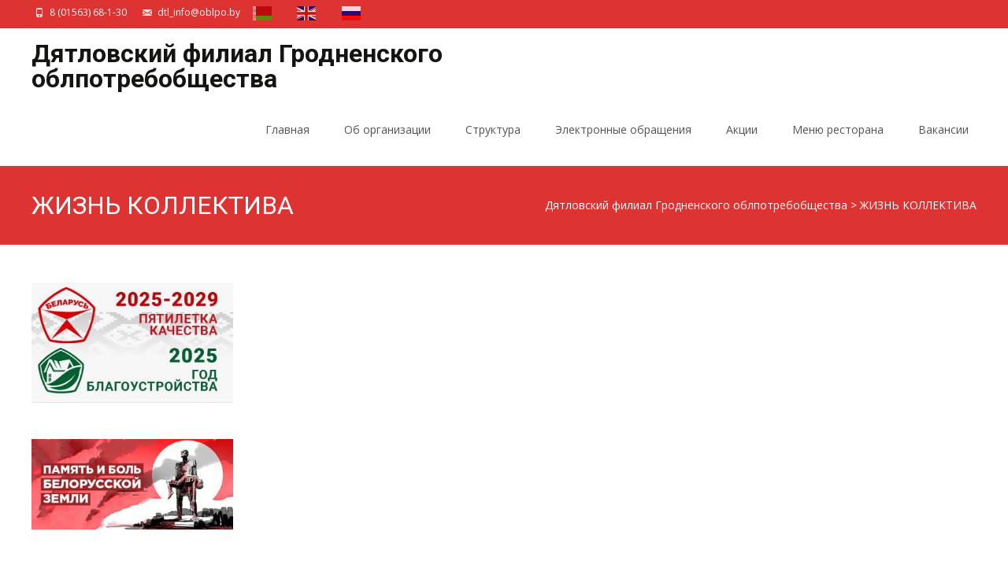

--- FILE ---
content_type: text/html; charset=UTF-8
request_url: http://dyatlovo.oblpo.by/%D0%BE%D0%B1%D1%89%D0%B5%D1%81%D1%82%D0%B2%D0%B5%D0%BD%D0%BD%D0%B0%D1%8F-%D0%B6%D0%B8%D0%B7%D0%BD%D1%8C/
body_size: 16794
content:

<!DOCTYPE html>
<html lang="ru-RU">
<head>
	<meta charset="UTF-8">
	<meta name="viewport" content="width=device-width">

	    
    
	<link rel="profile" href="http://gmpg.org/xfn/11">
	<link rel="pingback" href="http://dyatlovo.oblpo.by/xmlrpc.php">
	<style id="kirki-css-vars">:root{}</style><title>ЖИЗНЬ КОЛЛЕКТИВА &#8211; Дятловский филиал Гродненского облпотребобщества</title>
          <script>
            (function(d){
              var js, id = 'powr-js', ref = d.getElementsByTagName('script')[0];
              if (d.getElementById(id)) {return;}
              js = d.createElement('script'); js.id = id; js.async = true;
              js.src = '//www.powr.io/powr.js';
              js.setAttribute('powr-token','1GNeaeMCky1500443156');
              js.setAttribute('external-type','wordpress');
              ref.parentNode.insertBefore(js, ref);
            }(document));
          </script>
          <meta name='robots' content='max-image-preview:large' />
<link rel='dns-prefetch' href='//netdna.bootstrapcdn.com' />
<link rel='dns-prefetch' href='//fonts.googleapis.com' />
<link rel='dns-prefetch' href='//s.w.org' />
<link rel="alternate" type="application/rss+xml" title="Дятловский филиал Гродненского облпотребобщества &raquo; Лента" href="http://dyatlovo.oblpo.by/feed/" />
<link rel="alternate" type="application/rss+xml" title="Дятловский филиал Гродненского облпотребобщества &raquo; Лента комментариев" href="http://dyatlovo.oblpo.by/comments/feed/" />
		<script type="text/javascript">
			window._wpemojiSettings = {"baseUrl":"https:\/\/s.w.org\/images\/core\/emoji\/13.1.0\/72x72\/","ext":".png","svgUrl":"https:\/\/s.w.org\/images\/core\/emoji\/13.1.0\/svg\/","svgExt":".svg","source":{"concatemoji":"http:\/\/dyatlovo.oblpo.by\/wp-includes\/js\/wp-emoji-release.min.js?ver=999e9c1f0e685b7976119fb4803d6189"}};
			!function(e,a,t){var n,r,o,i=a.createElement("canvas"),p=i.getContext&&i.getContext("2d");function s(e,t){var a=String.fromCharCode;p.clearRect(0,0,i.width,i.height),p.fillText(a.apply(this,e),0,0);e=i.toDataURL();return p.clearRect(0,0,i.width,i.height),p.fillText(a.apply(this,t),0,0),e===i.toDataURL()}function c(e){var t=a.createElement("script");t.src=e,t.defer=t.type="text/javascript",a.getElementsByTagName("head")[0].appendChild(t)}for(o=Array("flag","emoji"),t.supports={everything:!0,everythingExceptFlag:!0},r=0;r<o.length;r++)t.supports[o[r]]=function(e){if(!p||!p.fillText)return!1;switch(p.textBaseline="top",p.font="600 32px Arial",e){case"flag":return s([127987,65039,8205,9895,65039],[127987,65039,8203,9895,65039])?!1:!s([55356,56826,55356,56819],[55356,56826,8203,55356,56819])&&!s([55356,57332,56128,56423,56128,56418,56128,56421,56128,56430,56128,56423,56128,56447],[55356,57332,8203,56128,56423,8203,56128,56418,8203,56128,56421,8203,56128,56430,8203,56128,56423,8203,56128,56447]);case"emoji":return!s([10084,65039,8205,55357,56613],[10084,65039,8203,55357,56613])}return!1}(o[r]),t.supports.everything=t.supports.everything&&t.supports[o[r]],"flag"!==o[r]&&(t.supports.everythingExceptFlag=t.supports.everythingExceptFlag&&t.supports[o[r]]);t.supports.everythingExceptFlag=t.supports.everythingExceptFlag&&!t.supports.flag,t.DOMReady=!1,t.readyCallback=function(){t.DOMReady=!0},t.supports.everything||(n=function(){t.readyCallback()},a.addEventListener?(a.addEventListener("DOMContentLoaded",n,!1),e.addEventListener("load",n,!1)):(e.attachEvent("onload",n),a.attachEvent("onreadystatechange",function(){"complete"===a.readyState&&t.readyCallback()})),(n=t.source||{}).concatemoji?c(n.concatemoji):n.wpemoji&&n.twemoji&&(c(n.twemoji),c(n.wpemoji)))}(window,document,window._wpemojiSettings);
		</script>
		<style type="text/css">
img.wp-smiley,
img.emoji {
	display: inline !important;
	border: none !important;
	box-shadow: none !important;
	height: 1em !important;
	width: 1em !important;
	margin: 0 .07em !important;
	vertical-align: -0.1em !important;
	background: none !important;
	padding: 0 !important;
}
</style>
	<link rel='stylesheet' id='wp-block-library-css'  href='http://dyatlovo.oblpo.by/wp-includes/css/dist/block-library/style.min.css?ver=999e9c1f0e685b7976119fb4803d6189' type='text/css' media='all' />
<link rel='stylesheet' id='fancybox-for-wp-css'  href='http://dyatlovo.oblpo.by/wp-content/plugins/fancybox-for-wordpress/assets/css/fancybox.css?ver=1.3.4' type='text/css' media='all' />
<link rel='stylesheet' id='font-awesome-css'  href='//netdna.bootstrapcdn.com/font-awesome/4.1.0/css/font-awesome.min.css?ver=4.1.0' type='text/css' media='all' />
<link rel='stylesheet' id='owl-carousel-css'  href='http://dyatlovo.oblpo.by/wp-content/plugins/templatesnext-toolkit/css/owl.carousel.css?ver=2.2.1' type='text/css' media='all' />
<link rel='stylesheet' id='owl-carousel-transitions-css'  href='http://dyatlovo.oblpo.by/wp-content/plugins/templatesnext-toolkit/css/owl.transitions.css?ver=1.3.2' type='text/css' media='all' />
<link rel='stylesheet' id='colorbox-css'  href='http://dyatlovo.oblpo.by/wp-content/plugins/templatesnext-toolkit/css/colorbox.css?ver=1.5.14' type='text/css' media='all' />
<link rel='stylesheet' id='animate-css'  href='http://dyatlovo.oblpo.by/wp-content/plugins/templatesnext-toolkit/css/animate.css?ver=3.5.1' type='text/css' media='all' />
<link rel='stylesheet' id='tx-style-css'  href='http://dyatlovo.oblpo.by/wp-content/plugins/templatesnext-toolkit/css/tx-style.css?ver=1.01' type='text/css' media='all' />
<link rel='stylesheet' id='icraft-fonts-css'  href='//fonts.googleapis.com/css?family=Open+Sans%3A300%2C400%2C700%2C300italic%2C400italic%2C700italic%7CRoboto%3A300%2C400%2C700&#038;subset=latin%2Clatin-ext' type='text/css' media='all' />
<link rel='stylesheet' id='genericons-css'  href='http://dyatlovo.oblpo.by/wp-content/themes/i-craft/fonts/genericons.css?ver=2.09' type='text/css' media='all' />
<link rel='stylesheet' id='side-menu-css'  href='http://dyatlovo.oblpo.by/wp-content/themes/i-craft/css/jquery.sidr.dark.css?ver=2014-01-12' type='text/css' media='all' />
<link rel='stylesheet' id='owl-carousel-theme-css'  href='http://dyatlovo.oblpo.by/wp-content/themes/i-craft/css/owl.theme.css?ver=2014-01-12' type='text/css' media='all' />
<link rel='stylesheet' id='icraft-style-css'  href='http://dyatlovo.oblpo.by/wp-content/themes/i-craft/style.css?ver=2016-07-18' type='text/css' media='all' />
<!--[if lt IE 9]>
<link rel='stylesheet' id='icraft-ie-css'  href='http://dyatlovo.oblpo.by/wp-content/themes/i-craft/css/ie.css?ver=2018-05-22' type='text/css' media='all' />
<![endif]-->
<link rel='stylesheet' id='itrans-extra-stylesheet-css'  href='http://dyatlovo.oblpo.by/wp-content/themes/i-craft/css/extra-style.css?ver=2014-03-11' type='text/css' media='all' />
<link rel='stylesheet' id='responsive-menu-css'  href='http://dyatlovo.oblpo.by/wp-content/themes/i-craft/inc/responsive-menu/css/wprmenu.css?ver=1.01' type='text/css' media='all' />
<link rel='stylesheet' id='jquery-lazyloadxt-spinner-css-css'  href='//dyatlovo.oblpo.by/wp-content/plugins/a3-lazy-load/assets/css/jquery.lazyloadxt.spinner.css?ver=999e9c1f0e685b7976119fb4803d6189' type='text/css' media='all' />
<link rel='stylesheet' id='kirki-styles-global-css'  href='http://dyatlovo.oblpo.by/wp-content/themes/i-craft/inc/kirki/assets/css/kirki-styles.css?ver=3.0.33' type='text/css' media='all' />
<style id='kirki-styles-global-inline-css' type='text/css'>
.nav-container li a{font-size:14px;font-weight:400;}.footer-bg, .site-footer .sidebar-container{background-color:#383838;}.site-footer .widget-area .widget .widget-title{color:#FFFFFF;}.site-footer .widget-area .widget, .site-footer .widget-area .widget li{color:#bbbbbb;}.site-footer .widget-area .widget a{color:#dddddd;}.site-footer{background-color:#272727;}.site-footer .site-info, .site-footer .site-info a{color:#777777;}
</style>
<script type='text/javascript' src='http://dyatlovo.oblpo.by/wp-includes/js/jquery/jquery.min.js?ver=3.6.0' id='jquery-core-js'></script>
<script type='text/javascript' src='http://dyatlovo.oblpo.by/wp-includes/js/jquery/jquery-migrate.min.js?ver=3.3.2' id='jquery-migrate-js'></script>
<script type='text/javascript' src='http://dyatlovo.oblpo.by/wp-content/plugins/dropdown-menu-widget/scripts/include.js?ver=999e9c1f0e685b7976119fb4803d6189' id='dropdown-ie-support-js'></script>
<script type='text/javascript' src='http://dyatlovo.oblpo.by/wp-content/plugins/fancybox-for-wordpress/assets/js/jquery.fancybox.js?ver=1.3.4' id='fancybox-for-wp-js'></script>
<link rel="https://api.w.org/" href="http://dyatlovo.oblpo.by/wp-json/" /><link rel="alternate" type="application/json" href="http://dyatlovo.oblpo.by/wp-json/wp/v2/pages/3108" /><link rel="EditURI" type="application/rsd+xml" title="RSD" href="http://dyatlovo.oblpo.by/xmlrpc.php?rsd" />
<link rel="wlwmanifest" type="application/wlwmanifest+xml" href="http://dyatlovo.oblpo.by/wp-includes/wlwmanifest.xml" /> 

<link rel="canonical" href="http://dyatlovo.oblpo.by/%d0%be%d0%b1%d1%89%d0%b5%d1%81%d1%82%d0%b2%d0%b5%d0%bd%d0%bd%d0%b0%d1%8f-%d0%b6%d0%b8%d0%b7%d0%bd%d1%8c/" />
<link rel='shortlink' href='http://dyatlovo.oblpo.by/?p=3108' />
<link rel="alternate" type="application/json+oembed" href="http://dyatlovo.oblpo.by/wp-json/oembed/1.0/embed?url=http%3A%2F%2Fdyatlovo.oblpo.by%2F%25d0%25be%25d0%25b1%25d1%2589%25d0%25b5%25d1%2581%25d1%2582%25d0%25b2%25d0%25b5%25d0%25bd%25d0%25bd%25d0%25b0%25d1%258f-%25d0%25b6%25d0%25b8%25d0%25b7%25d0%25bd%25d1%258c%2F" />
<link rel="alternate" type="text/xml+oembed" href="http://dyatlovo.oblpo.by/wp-json/oembed/1.0/embed?url=http%3A%2F%2Fdyatlovo.oblpo.by%2F%25d0%25be%25d0%25b1%25d1%2589%25d0%25b5%25d1%2581%25d1%2582%25d0%25b2%25d0%25b5%25d0%25bd%25d0%25bd%25d0%25b0%25d1%258f-%25d0%25b6%25d0%25b8%25d0%25b7%25d0%25bd%25d1%258c%2F&#038;format=xml" />

<!-- Fancybox for WordPress v3.3.3 -->
<style type="text/css">
	.fancybox-slide--image .fancybox-content{background-color: #FFFFFF}div.fancybox-caption{display:none !important;}
	
	img.fancybox-image{border-width:10px;border-color:#FFFFFF;border-style:solid;}
	div.fancybox-bg{background-color:rgba(102,102,102,0.3);opacity:1 !important;}div.fancybox-content{border-color:#FFFFFF}
	div#fancybox-title{background-color:#FFFFFF}
	div.fancybox-content{background-color:#FFFFFF}
	div#fancybox-title-inside{color:#333333}
	
	
	
	div.fancybox-caption p.caption-title{display:inline-block}
	div.fancybox-caption p.caption-title{font-size:14px}
	div.fancybox-caption p.caption-title{color:#333333}
	div.fancybox-caption {color:#333333}div.fancybox-caption p.caption-title {background:#fff; width:auto;padding:10px 30px;}div.fancybox-content p.caption-title{color:#333333;margin: 0;padding: 5px 0;}body.fancybox-active .fancybox-container .fancybox-stage .fancybox-content .fancybox-close-small{display:block;}
</style><script type="text/javascript">
	jQuery(function () {

		var mobileOnly = false;
		
		if (mobileOnly) {
			return;
		}

		jQuery.fn.getTitle = function () { // Copy the title of every IMG tag and add it to its parent A so that fancybox can show titles
			var arr = jQuery("a[data-fancybox]");
									jQuery.each(arr, function() {
										var title = jQuery(this).children("img").attr("title");
										 var caption = jQuery(this).next("figcaption").html();
                                        if(caption && title){jQuery(this).attr("title",title+" " + caption)}else if(title){ jQuery(this).attr("title",title);}else if(caption){jQuery(this).attr("title",caption);}
									});			}

		// Supported file extensions

				var thumbnails = jQuery("a:has(img)").not(".nolightbox").not('.envira-gallery-link').not('.ngg-simplelightbox').filter(function () {
			return /\.(jpe?g|png|gif|mp4|webp|bmp|pdf)(\?[^/]*)*$/i.test(jQuery(this).attr('href'))
		});
		

		// Add data-type iframe for links that are not images or videos.
		var iframeLinks = jQuery('.fancyboxforwp').filter(function () {
			return !/\.(jpe?g|png|gif|mp4|webp|bmp|pdf)(\?[^/]*)*$/i.test(jQuery(this).attr('href'))
		}).filter(function () {
			return !/vimeo|youtube/i.test(jQuery(this).attr('href'))
		});
		iframeLinks.attr({"data-type": "iframe"}).getTitle();

				// Gallery All
		thumbnails.addClass("fancyboxforwp").attr("data-fancybox", "gallery").getTitle();
		iframeLinks.attr({"data-fancybox": "gallery"}).getTitle();

		// Gallery type NONE
		
		// Call fancybox and apply it on any link with a rel atribute that starts with "fancybox", with the options set on the admin panel
		jQuery("a.fancyboxforwp").fancyboxforwp({
			loop: false,
			smallBtn: true,
			zoomOpacity: "auto",
			animationEffect: "fade",
			animationDuration: 500,
			transitionEffect: "fade",
			transitionDuration: "300",
			overlayShow: true,
			overlayOpacity: "0.3",
			titleShow: true,
			titlePosition: "inside",
			keyboard: true,
			showCloseButton: true,
			arrows: true,
			clickContent:false,
			clickSlide: "close",
			mobile: {
				clickContent: function (current, event) {
					return current.type === "image" ? "toggleControls" : false;
				},
				clickSlide: function (current, event) {
					return current.type === "image" ? "close" : "close";
				},
			},
			wheel: false,
			toolbar: true,
			preventCaptionOverlap: true,
			onInit: function() { },			onDeactivate
	: function() { },		beforeClose: function() { },			afterShow: function(instance) { jQuery( ".fancybox-image" ).on("click", function( ){ ( instance.isScaledDown() ) ? instance.scaleToActual() : instance.scaleToFit() }) },				afterClose: function() { },					caption : function( instance, item ) {var title ="";if("undefined" != typeof jQuery(this).context ){var title = jQuery(this).context.title;} else { var title = ("undefined" != typeof jQuery(this).attr("title")) ? jQuery(this).attr("title") : false;}var caption = jQuery(this).data('caption') || '';if ( item.type === 'image' && title.length ) {caption = (caption.length ? caption + '<br />' : '') + '<p class="caption-title">'+title+'</p>' ;}return caption;},
		afterLoad : function( instance, current ) {current.$content.append('<div class=\"fancybox-custom-caption inside-caption\" style=\" position: absolute;left:0;right:0;color:#000;margin:0 auto;bottom:0;text-align:center;background-color:#FFFFFF \">' + current.opts.caption + '</div>');},
			})
		;

			})
</script>
<!-- END Fancybox for WordPress -->

<!-- Simple Colorbox Plugin v1.6.1 by Ryan Hellyer ... https://geek.hellyer.kiwi/products/simple-colorbox/ -->
<style type="text/css">
.utilitybar {background-color: #dd3333;}body {font-family: "Open Sans", Helvetica, sans-serif; font-size: 14pxpx; line-height: 1.8; color: #575757;}h1,h2,h3,h4,h5,h6,.comment-reply-title,.widget .widget-title, .entry-header h1.entry-title {font-family: Roboto, Georgia, serif; }.themecolor {color: #dd3333;}.themebgcolor {background-color: #dd3333;}.themebordercolor {border-color: #dd3333;}.tx-slider .owl-pagination .owl-page > span { background: transparent; border-color: #dd3333;  }.tx-slider .owl-pagination .owl-page.active > span { background-color: #dd3333; }.tx-slider .owl-controls .owl-buttons .owl-next, .tx-slider .owl-controls .owl-buttons .owl-prev { background-color: #dd3333; }.nxs-gradient .nx-slider .da-img:after { background: rgba(231,14,119,.72); background: linear-gradient(135deg, rgba(231,14,119,.72) 0%, rgba(250,162,20,.72) 100%);}a,a:visited,.blog-columns .comments-link a:hover {color: #dd3333;}input:focus,textarea:focus, .woocommerce #content div.product form.cart .button {border: 1px solid #dd3333;}button,input[type="submit"],input[type="button"],input[type="reset"],.nav-container .current_page_item > a > span,.nav-container .current_page_ancestor > a > span,.nav-container .current-menu-item > a span,.nav-container .current-menu-ancestor > a > span,.nav-container li a:hover span {background-color: #dd3333;}.nav-container li:hover > a,.nav-container li a:hover {color: #dd3333;}.nav-container .sub-menu,.nav-container .children,.header-icons.woocart .cartdrop.widget_shopping_cart.nx-animate {border-top: 2px solid #dd3333;}.ibanner,.da-dots span.da-dots-current,.tx-cta a.cta-button,.header-iconwrap .header-icons.woocart > a .cart-counts {background-color: #dd3333;}#ft-post .entry-thumbnail:hover > .comments-link,.tx-folio-img .folio-links .folio-linkico,.tx-folio-img .folio-links .folio-zoomico {background-color: #dd3333;}.entry-header h1.entry-title a:hover,.entry-header > .entry-meta a:hover,.header-icons.woocart .cartdrop.widget_shopping_cart li a:hover {color: #dd3333;}.featured-area div.entry-summary > p > a.moretag:hover {background-color: #dd3333;}.site-content div.entry-thumbnail .stickyonimg,.site-content div.entry-thumbnail .dateonimg,.site-content div.entry-nothumb .stickyonimg,.site-content div.entry-nothumb .dateonimg {background-color: #dd3333;}.entry-meta a,.entry-content a,.comment-content a,.entry-content a:visited {color: #dd3333;}.format-status .entry-content .page-links a,.format-gallery .entry-content .page-links a,.format-chat .entry-content .page-links a,.format-quote .entry-content .page-links a,.page-links a {background: #dd3333;border: 1px solid #dd3333;color: #ffffff;}.format-gallery .entry-content .page-links a:hover,.format-audio .entry-content .page-links a:hover,.format-status .entry-content .page-links a:hover,.format-video .entry-content .page-links a:hover,.format-chat .entry-content .page-links a:hover,.format-quote .entry-content .page-links a:hover,.page-links a:hover {color: #dd3333;}.iheader.front, .nx-preloader .nx-ispload, .site-footer .widget-area .widget .wpcf7 .wpcf7-submit {background-color: #dd3333;}.navigation a,.tx-post-row .tx-folio-title a:hover,.tx-blog .tx-blog-item h3.tx-post-title a:hover {color: #dd3333;}.paging-navigation div.navigation > ul > li a:hover,.paging-navigation div.navigation > ul > li.active > a {color: #dd3333;	border-color: #dd3333;}.comment-author .fn,.comment-author .url,.comment-reply-link,.comment-reply-login,.comment-body .reply a,.widget a:hover {color: #dd3333;}.widget_calendar a:hover, #wprmenu_menu_ul li.wprmenu-cart span.cart-counts {	background-color: #dd3333;	color: #ffffff;	}.widget_calendar td#next a:hover,.widget_calendar td#prev a:hover, .woocommerce #content div.product form.cart .button {	background-color: #dd3333;color: #ffffff;}.site-footer div.widget-area .widget a:hover {color: #dd3333;}.site-main div.widget-area .widget_calendar a:hover,.site-footer div.widget-area .widget_calendar a:hover {	background-color: #dd3333;color: #ffffff;}.widget a:visited, .product a:hover { color: #373737;}.widget a:hover,.entry-header h1.entry-title a:hover,.error404 .page-title:before,.tx-service-icon span i {color: #dd3333;}.da-dots > span > span,.tx-slider .tx-slide-button a, .tx-slider .tx-slide-button a:visited {background-color: #dd3333;}.iheader,.format-status,.tx-service:hover .tx-service-icon span, .nav-container .tx-highlight:after {background-color: #dd3333;}.tx-cta {border-left: 6px solid #dd3333;}.paging-navigation #posts-nav > span:hover, .paging-navigation #posts-nav > a:hover, .paging-navigation #posts-nav > span.current, .paging-navigation #posts-nav > a.current, .paging-navigation div.navigation > ul > li a:hover, .paging-navigation div.navigation > ul > li > span.current, .paging-navigation div.navigation > ul > li.active > a {border: 1px solid #dd3333;color: #dd3333;}.entry-title a { color: #141412;}.tx-service-icon span { border: 2px solid #dd3333;}.ibanner .da-slider .owl-item .da-link, .sidebar.nx-prod-pop.nx-leftsidebar .widget ul.product-categories li:hover > a { background-color:#dd3333; color: #FFF; }.ibanner .da-slider .owl-item .da-link:hover { background-color: #373737; color: #FFF; }.ibanner .da-slider .owl-controls .owl-page span { border-color:#dd3333; }.ibanner .da-slider .owl-controls .owl-page.active span, .ibanner .da-slider .owl-controls.clickable .owl-page:hover span {  background-color: #dd3333; }.ibanner .sldprev, .ibanner .da-slider .owl-prev, .ibanner .sldnext, .ibanner .da-slider .owl-next { 	background-color: #dd3333; }.colored-drop .nav-container ul ul a, .colored-drop ul.nav-container ul a, .colored-drop ul.nav-container ul, .colored-drop .nav-container ul ul {background-color: #dd3333;}.sidebar.nx-prod-pop.nx-leftsidebar .widget ul.product-categories > li ul {border-bottom-color: #dd3333;}.woocommerce #page ul.products li.product:hover .add_to_cart_button { background-color: #dd3333; border-color: 1px solid #dd3333; }.nx-nav-boxedicons .header-icons.woocart .cartdrop.widget_shopping_cart.nx-animate {border-bottom-color: #dd3333}.nx-nav-boxedicons .site-header .header-icons > a > span.genericon:before, ul.nav-menu > li.tx-heighlight:before, .woocommerce .nxowoo-box:hover a.button.add_to_cart_button {background-color: #dd3333}</style>
		<style id="wprmenu_css" type="text/css" >
			/* apply appearance settings */
			.menu-toggle {
				display: none!important;
			}
			@media (max-width: 1069px) {
				.menu-toggle,
				#navbar  {
					display: none!important;
				}				
			}
			#wprmenu_bar {
				background: #2e2e2e;
			}
			#wprmenu_bar .menu_title, #wprmenu_bar .wprmenu_icon_menu {
				color: #F2F2F2;
			}
			#wprmenu_menu {
				background: #2E2E2E!important;
			}
			#wprmenu_menu.wprmenu_levels ul li {
				border-bottom:1px solid #131212;
				border-top:1px solid #0D0D0D;
			}
			#wprmenu_menu ul li a {
				color: #CFCFCF;
			}
			#wprmenu_menu ul li a:hover {
				color: #606060;
			}
			#wprmenu_menu.wprmenu_levels a.wprmenu_parent_item {
				border-left:1px solid #0D0D0D;
			}
			#wprmenu_menu .wprmenu_icon_par {
				color: #CFCFCF;
			}
			#wprmenu_menu .wprmenu_icon_par:hover {
				color: #606060;
			}
			#wprmenu_menu.wprmenu_levels ul li ul {
				border-top:1px solid #131212;
			}
			#wprmenu_bar .wprmenu_icon span {
				background: #FFFFFF;
			}
			
			#wprmenu_menu.left {
				width:80%;
				left: -80%;
			    right: auto;
			}
			#wprmenu_menu.right {
				width:80%;
			    right: -80%;
			    left: auto;
			}


			
						/* show the bar and hide othere navigation elements */
			@media only screen and (max-width: 1069px) {
				html { padding-top: 42px!important; }
				#wprmenu_bar { display: block!important; }
				div#wpadminbar { position: fixed; }
							}
		</style>
		

<!-- Dropdown Menu Widget Styles by shailan (https://metinsaylan.com) v1.9.7 on wp5.8.12 -->
<link rel="stylesheet" href="http://dyatlovo.oblpo.by/wp-content/plugins/dropdown-menu-widget/css/shailan-dropdown.min.css" type="text/css" />
<link rel="stylesheet" href="http://dyatlovo.oblpo.by/wp-content/plugins/dropdown-menu-widget/themes/rounded-corners-light.css" type="text/css" />
<style type="text/css" media="all">
ul.dropdown li.parent>a{
	padding-right:25px;
}
ul.dropdown li.parent>a:after{
	content:""; position:absolute; top: 45%; right:6px;width:0;height:0;
	border-top:4px solid rgba(0,0,0,0.5);border-right:4px solid transparent;border-left:4px solid transparent }
ul.dropdown li.parent:hover>a:after{
	content:"";position:absolute; top: 45%; right:6px; width:0; height:0;
	border-top:4px solid rgba(0,0,0,0.5);border-right:4px solid transparent;border-left:4px solid transparent }
ul.dropdown li li.parent>a:after{
	content:"";position:absolute;top: 40%; right:5px;width:0;height:0;
	border-left:4px solid rgba(0,0,0,0.5);border-top:4px solid transparent;border-bottom:4px solid transparent }
ul.dropdown li li.parent:hover>a:after{
	content:"";position:absolute;top: 40%; right:5px;width:0;height:0;
	border-left:4px solid rgba(0,0,0,0.5);border-top:4px solid transparent;border-bottom:4px solid transparent }


</style>
<!-- /Dropdown Menu Widget Styles -->

 <style type="text/css" id="custom-background-css">
body.custom-background { background-color: #f7f9fd; }
</style>
	<link rel="icon" href="http://dyatlovo.oblpo.by/wp-content/uploads/2016/10/icon.png" sizes="32x32" />
<link rel="icon" href="http://dyatlovo.oblpo.by/wp-content/uploads/2016/10/icon.png" sizes="192x192" />
<link rel="apple-touch-icon" href="http://dyatlovo.oblpo.by/wp-content/uploads/2016/10/icon.png" />
<meta name="msapplication-TileImage" content="http://dyatlovo.oblpo.by/wp-content/uploads/2016/10/icon.png" />
</head>
<body class="page-template-default page page-id-3108 custom-background nx-wide nx-leftsidebar onecol-blog single-author sidebar nx-no-search">
	<div class="nx-ispload">
        <div class="nx-ispload-wrap">
            <div class="nx-folding-cube">
                <div class="nx-cube1 nx-cube"></div>
                <div class="nx-cube2 nx-cube"></div>
                <div class="nx-cube4 nx-cube"></div>
                <div class="nx-cube3 nx-cube"></div>
            </div>
        </div>    
    </div>
	<div id="page" class="hfeed site">
    	
            	<div id="utilitybar" class="utilitybar">
        	<div class="ubarinnerwrap">
                <div class="socialicons">
                                    </div>
                                <div class="topphone">
                    <i class="topbarico genericon genericon-phone"></i>
                                            8 (01563) 68-1-30                                    </div>
                                
                                <div class="topphone">
                    <i class="topbarico genericon genericon-mail"></i>
                                            dtl_info@oblpo.by                                    </div>
                                
            </div> <div class="gtranslate_wrapper" id="gt-wrapper-29945101"></div>  
        </div>
                
                <div class="headerwrap">
            <header id="masthead" class="site-header" role="banner">
         		<div class="headerinnerwrap">

					                        <span id="site-titlendesc">
                            <a class="home-link" href="http://dyatlovo.oblpo.by/" title="Дятловский филиал Гродненского облпотребобщества" rel="home">
                                <h1 class="site-title">Дятловский филиал Гродненского облпотребобщества</h1>
                                <h2 class="site-description"></h2>   
                            </a>
                        </span>
                    	
        
                    <div id="navbar" class="navbar colored-drop">
                        <nav id="site-navigation" class="navigation main-navigation" role="navigation">
                            <h3 class="menu-toggle">﻿Меню</h3>
                            <a class="screen-reader-text skip-link" href="#content" title="Наверх">Наверх</a>
                            <div class="nav-container"><ul id="menu-%d0%b3%d0%bb%d0%b0%d0%b2%d0%bd%d0%be%d0%b5" class="nav-menu"><li id="menu-item-99" class="menu-item menu-item-type-custom menu-item-object-custom menu-item-home menu-item-99"><a href="http://dyatlovo.oblpo.by/">Главная</a></li>
<li id="menu-item-96" class="menu-item menu-item-type-custom menu-item-object-custom menu-item-96"><a href="http://dyatlovo.oblpo.by/Об-организации">Об организации</a></li>
<li id="menu-item-97" class="menu-item menu-item-type-custom menu-item-object-custom menu-item-97"><a href="http://dyatlovo.oblpo.by/Структурная-схема/">Структура</a></li>
<li id="menu-item-98" class="menu-item menu-item-type-custom menu-item-object-custom menu-item-98"><a href="http://dyatlovo.oblpo.by/%d0%ad%d0%bb%d0%b5%d0%ba%d1%82%d1%80%d0%be%d0%bd%d0%bd%d1%8b%d0%b5-%d0%be%d0%b1%d1%80%d0%b0%d1%89%d0%b5%d0%bd%d0%b8%d1%8f/">Электронные обращения</a></li>
<li id="menu-item-417" class="menu-item menu-item-type-post_type menu-item-object-page menu-item-has-children menu-item-417"><a href="http://dyatlovo.oblpo.by/%d0%b0%d0%ba%d1%86%d0%b8%d0%b8/">Акции</a>
<ul class="sub-menu">
	<li id="menu-item-3106" class="menu-item menu-item-type-post_type menu-item-object-page menu-item-has-children menu-item-3106"><a href="http://dyatlovo.oblpo.by/%d0%b0%d0%ba%d1%86%d0%b8%d1%8f-%d0%bd%d0%b0%d1%88%d0%b8-%d0%b4%d0%b5%d1%82%d0%b8/">АКЦИЯ “НАШИ ДЕТИ !!!”</a>
	<ul class="sub-menu">
		<li id="menu-item-3118" class="menu-item menu-item-type-post_type menu-item-object-page menu-item-3118"><a href="http://dyatlovo.oblpo.by/%d0%bd%d0%be%d0%b2%d0%b0%d1%8f-%d0%bf%d1%80%d0%be%d0%b3%d1%80%d0%b0%d0%bc%d0%bc%d0%b0-%d0%bb%d0%be%d1%8f%d0%bb%d1%8c%d0%bd%d0%be%d1%81%d1%82%d0%b8/">НОВАЯ ПРОГРАММА ЛОЯЛЬНОСТИ</a></li>
	</ul>
</li>
</ul>
</li>
<li id="menu-item-3114" class="menu-item menu-item-type-custom menu-item-object-custom menu-item-3114"><a href="http://diatlovonews.by/obedennoe-menju/">Меню ресторана</a></li>
<li id="menu-item-2559" class="menu-item menu-item-type-post_type menu-item-object-page menu-item-2559"><a href="http://dyatlovo.oblpo.by/%d0%b2%d0%b0%d0%ba%d0%b0%d0%bd%d1%81%d0%b8%d0%b8/">Вакансии</a></li>
</ul></div>							
                        </nav><!-- #site-navigation -->

                        
                                                
                        	
                    </div><!-- #navbar -->
                    <div class="clear"></div>
                </div>
            </header><!-- #masthead -->
        </div>
                
        <!-- #Banner -->
                
        <div class="iheader nx-titlebar" style="">
        	<div class="titlebar">
            	
                <h1 class="entry-title">ЖИЗНЬ КОЛЛЕКТИВА</h1><div class="nx-breadcrumb"><!-- Breadcrumb NavXT 6.6.0 -->
<span property="itemListElement" typeof="ListItem"><a property="item" typeof="WebPage" title="Перейти к Дятловский филиал Гродненского облпотребобщества." href="http://dyatlovo.oblpo.by" class="home" ><span property="name">Дятловский филиал Гродненского облпотребобщества</span></a><meta property="position" content="1"></span> &gt; <span property="itemListElement" typeof="ListItem"><span property="name" class="post post-page current-item">ЖИЗНЬ КОЛЛЕКТИВА</span><meta property="url" content="http://dyatlovo.oblpo.by/%d0%be%d0%b1%d1%89%d0%b5%d1%81%d1%82%d0%b2%d0%b5%d0%bd%d0%bd%d0%b0%d1%8f-%d0%b6%d0%b8%d0%b7%d0%bd%d1%8c/"><meta property="position" content="2"></span></div> 
            	
            </div>
        </div>
        
				<div id="main" class="site-main">


	            
	<div id="primary" class="content-area">
		<div id="content" class="site-content" role="main">

						
				<article id="post-3108" class="post-3108 page type-page status-publish hentry">
                	
					<div class="entry-content">
																	</div><!-- .entry-content -->

					<footer class="entry-meta">
											</footer><!-- .entry-meta -->
				</article><!-- #post -->

				
<div id="comments" class="comments-area">

	
	
</div><!-- #comments -->			
		</div><!-- #content -->
        	<div id="tertiary" class="sidebar-container" role="complementary">
		<div class="sidebar-inner">
			<div class="widget-area" id="sidebar-widgets">
				<aside id="block-8" class="widget widget_block widget_media_gallery">
<figure class="wp-block-gallery columns-1 is-cropped"><ul class="blocks-gallery-grid"><li class="blocks-gallery-item"><figure><img loading="lazy" width="676" height="401" src="//dyatlovo.oblpo.by/wp-content/plugins/a3-lazy-load/assets/images/lazy_placeholder.gif" data-lazy-type="image" data-src="http://dyatlovo.oblpo.by/wp-content/uploads/2025/03/IMG-339dd1aee598122095bd329dddd90516-V.jpg" alt="" data-id="3451" data-full-url="http://dyatlovo.oblpo.by/wp-content/uploads/2025/03/IMG-339dd1aee598122095bd329dddd90516-V.jpg" data-link="http://dyatlovo.oblpo.by/img-339dd1aee598122095bd329dddd90516-v/" class="lazy lazy-hidden wp-image-3451" srcset="" data-srcset="http://dyatlovo.oblpo.by/wp-content/uploads/2025/03/IMG-339dd1aee598122095bd329dddd90516-V.jpg 676w, http://dyatlovo.oblpo.by/wp-content/uploads/2025/03/IMG-339dd1aee598122095bd329dddd90516-V-300x178.jpg 300w" sizes="(max-width: 676px) 100vw, 676px" /><noscript><img loading="lazy" width="676" height="401" src="http://dyatlovo.oblpo.by/wp-content/uploads/2025/03/IMG-339dd1aee598122095bd329dddd90516-V.jpg" alt="" data-id="3451" data-full-url="http://dyatlovo.oblpo.by/wp-content/uploads/2025/03/IMG-339dd1aee598122095bd329dddd90516-V.jpg" data-link="http://dyatlovo.oblpo.by/img-339dd1aee598122095bd329dddd90516-v/" class="wp-image-3451" srcset="http://dyatlovo.oblpo.by/wp-content/uploads/2025/03/IMG-339dd1aee598122095bd329dddd90516-V.jpg 676w, http://dyatlovo.oblpo.by/wp-content/uploads/2025/03/IMG-339dd1aee598122095bd329dddd90516-V-300x178.jpg 300w" sizes="(max-width: 676px) 100vw, 676px" /></noscript></figure></li></ul></figure>
</aside><aside id="block-5" class="widget widget_block widget_media_image">
<figure class="wp-block-image size-full"><a href="https://adu.by/images/2022/08/Genocide-belorusskogo-naroda.pdf"><img loading="lazy" width="358" height="161" src="//dyatlovo.oblpo.by/wp-content/plugins/a3-lazy-load/assets/images/lazy_placeholder.gif" data-lazy-type="image" data-src="http://dyatlovo.oblpo.by/wp-content/uploads/2022/12/genocid-banner.jpg" alt="" class="lazy lazy-hidden wp-image-2985" srcset="" data-srcset="http://dyatlovo.oblpo.by/wp-content/uploads/2022/12/genocid-banner.jpg 358w, http://dyatlovo.oblpo.by/wp-content/uploads/2022/12/genocid-banner-300x135.jpg 300w" sizes="(max-width: 358px) 100vw, 358px" /><noscript><img loading="lazy" width="358" height="161" src="http://dyatlovo.oblpo.by/wp-content/uploads/2022/12/genocid-banner.jpg" alt="" class="wp-image-2985" srcset="http://dyatlovo.oblpo.by/wp-content/uploads/2022/12/genocid-banner.jpg 358w, http://dyatlovo.oblpo.by/wp-content/uploads/2022/12/genocid-banner-300x135.jpg 300w" sizes="(max-width: 358px) 100vw, 358px" /></noscript></a></figure>
</aside><aside id="block-10" class="widget widget_block widget_media_image">
<figure class="wp-block-image size-full"><img loading="lazy" width="360" height="226" src="//dyatlovo.oblpo.by/wp-content/plugins/a3-lazy-load/assets/images/lazy_placeholder.gif" data-lazy-type="image" data-src="http://dyatlovo.oblpo.by/wp-content/uploads/2025/04/banner-80-pobeda.jpg" alt="" class="lazy lazy-hidden wp-image-3519" srcset="" data-srcset="http://dyatlovo.oblpo.by/wp-content/uploads/2025/04/banner-80-pobeda.jpg 360w, http://dyatlovo.oblpo.by/wp-content/uploads/2025/04/banner-80-pobeda-300x188.jpg 300w" sizes="(max-width: 360px) 100vw, 360px" /><noscript><img loading="lazy" width="360" height="226" src="http://dyatlovo.oblpo.by/wp-content/uploads/2025/04/banner-80-pobeda.jpg" alt="" class="wp-image-3519" srcset="http://dyatlovo.oblpo.by/wp-content/uploads/2025/04/banner-80-pobeda.jpg 360w, http://dyatlovo.oblpo.by/wp-content/uploads/2025/04/banner-80-pobeda-300x188.jpg 300w" sizes="(max-width: 360px) 100vw, 360px" /></noscript></figure>
</aside><aside id="dropdown-menu-2" class="widget shailan-dropdown-menu-widget">
<div class="shailan-dropdown-menu" ><ul id="menu-%d0%b3%d0%bb%d0%b0%d0%b2%d0%bd%d0%be%d0%b5-1" class="dropdown dropdown-vertical dropdown-align-left"><li class="menu-item menu-item-type-custom menu-item-object-custom menu-item-home menu-item-99"><a href="http://dyatlovo.oblpo.by/">Главная</a></li>
<li class="menu-item menu-item-type-custom menu-item-object-custom menu-item-96"><a href="http://dyatlovo.oblpo.by/Об-организации">Об организации</a></li>
<li class="menu-item menu-item-type-custom menu-item-object-custom menu-item-97"><a href="http://dyatlovo.oblpo.by/Структурная-схема/">Структура</a></li>
<li class="menu-item menu-item-type-custom menu-item-object-custom menu-item-98"><a href="http://dyatlovo.oblpo.by/%d0%ad%d0%bb%d0%b5%d0%ba%d1%82%d1%80%d0%be%d0%bd%d0%bd%d1%8b%d0%b5-%d0%be%d0%b1%d1%80%d0%b0%d1%89%d0%b5%d0%bd%d0%b8%d1%8f/">Электронные обращения</a></li>
<li class="menu-item menu-item-type-post_type menu-item-object-page menu-item-has-children menu-item-417"><a href="http://dyatlovo.oblpo.by/%d0%b0%d0%ba%d1%86%d0%b8%d0%b8/">Акции</a>
<ul class="sub-menu">
	<li class="menu-item menu-item-type-post_type menu-item-object-page menu-item-has-children menu-item-3106"><a href="http://dyatlovo.oblpo.by/%d0%b0%d0%ba%d1%86%d0%b8%d1%8f-%d0%bd%d0%b0%d1%88%d0%b8-%d0%b4%d0%b5%d1%82%d0%b8/">АКЦИЯ “НАШИ ДЕТИ !!!”</a>
	<ul class="sub-menu">
		<li class="menu-item menu-item-type-post_type menu-item-object-page menu-item-3118"><a href="http://dyatlovo.oblpo.by/%d0%bd%d0%be%d0%b2%d0%b0%d1%8f-%d0%bf%d1%80%d0%be%d0%b3%d1%80%d0%b0%d0%bc%d0%bc%d0%b0-%d0%bb%d0%be%d1%8f%d0%bb%d1%8c%d0%bd%d0%be%d1%81%d1%82%d0%b8/">НОВАЯ ПРОГРАММА ЛОЯЛЬНОСТИ</a></li>
	</ul>
</li>
</ul>
</li>
<li class="menu-item menu-item-type-custom menu-item-object-custom menu-item-3114"><a href="http://diatlovonews.by/obedennoe-menju/">Меню ресторана</a></li>
<li class="menu-item menu-item-type-post_type menu-item-object-page menu-item-2559"><a href="http://dyatlovo.oblpo.by/%d0%b2%d0%b0%d0%ba%d0%b0%d0%bd%d1%81%d0%b8%d0%b8/">Вакансии</a></li>
</ul>
</div>              </aside>

<!-- Dropdown Menu Widget Effects by shailan (https://metinsaylan.com) v1.9.7 on wp5.8.12 -->
<script type="text/javascript">/* <![CDATA[ */
jQuery(document).ready(function($) { 

  var config = {
	over : function(){ $(this).find("ul:first").fadeIn('fast'); },
	out : function(){ $(this).find("ul:first").fadeOut('fast'); },
	timeout : 100  }

  $(".dropdown li").hoverIntent( config );
		
});
/* ]]> */</script>
<!-- /Dropdown Menu Widget Effects -->

         <aside id="dropdown-menu-3" class="widget shailan-dropdown-menu-widget"><h3 class="widget-title">О филиале</h3>
<div class="shailan-dropdown-menu" ><ul id="menu-%d0%be-%d1%84%d0%b8%d0%bb%d0%b8%d0%b0%d0%bb%d0%b5" class="dropdown dropdown-vertical dropdown-align-left"><li id="menu-item-3142" class="menu-item menu-item-type-post_type menu-item-object-page menu-item-3142"><a href="http://dyatlovo.oblpo.by/%d0%bf%d0%be%d0%bb%d0%b8%d1%82%d0%b8%d0%ba%d0%b0-%d0%b2-%d0%be%d1%82%d0%bd%d0%be%d1%88%d0%b5%d0%bd%d0%b8%d0%b8-%d0%be%d0%b1%d1%80%d0%b0%d0%b1%d0%be%d1%82%d0%ba%d0%b8-%d0%bf%d0%b5%d1%80%d1%81%d0%be/">Политика в отношении обработки персональных данных</a></li>
<li id="menu-item-3143" class="menu-item menu-item-type-post_type menu-item-object-page menu-item-3143"><a href="http://dyatlovo.oblpo.by/%d0%9f%d0%be%d0%bb%d0%b8%d1%82%d0%b8%d0%ba%d0%b0-%d0%b2-%d0%be%d0%b1%d0%bb%d0%b0%d1%81%d1%82%d0%b8-%d0%ba%d0%b0%d1%87%d0%b5%d1%81%d1%82%d0%b2%d0%b0-%d0%b8-%d0%b1%d0%b5%d0%b7%d0%be%d0%bf%d0%b0%d1%81/">Политика в области качества и безопасности пищевой продукции</a></li>
<li id="menu-item-3144" class="menu-item menu-item-type-post_type menu-item-object-page menu-item-has-children menu-item-3144"><a href="http://dyatlovo.oblpo.by/%d0%a1%d1%82%d1%80%d1%83%d0%ba%d1%82%d1%83%d1%80%d0%bd%d0%b0%d1%8f-%d1%81%d1%85%d0%b5%d0%bc%d0%b0/">Структура – службы, отделы, сектора</a>
<ul class="sub-menu">
	<li id="menu-item-3145" class="menu-item menu-item-type-post_type menu-item-object-page menu-item-3145"><a href="http://dyatlovo.oblpo.by/%d1%81%d0%bb%d1%83%d0%b6%d0%b1%d1%8b-%d0%be%d1%82%d0%b4%d0%b5%d0%bb%d1%8b-%d1%81%d0%b5%d0%ba%d1%82%d0%be%d1%80%d0%b0/">Контакты</a></li>
</ul>
</li>
<li id="menu-item-3146" class="menu-item menu-item-type-post_type menu-item-object-page menu-item-has-children menu-item-3146"><a href="http://dyatlovo.oblpo.by/%d0%92%d0%b8%d0%b4%d1%8b-%d0%b4%d0%b5%d1%8f%d1%82%d0%b5%d0%bb%d1%8c%d0%bd%d0%be%d1%81%d1%82%d0%b8/">Виды деятельности</a>
<ul class="sub-menu">
	<li id="menu-item-3147" class="menu-item menu-item-type-post_type menu-item-object-page menu-item-3147"><a href="http://dyatlovo.oblpo.by/%d0%97%d0%b0%d0%b3%d0%be%d1%82%d0%be%d0%b2%d0%ba%d0%b8/">Заготовки</a></li>
	<li id="menu-item-3148" class="menu-item menu-item-type-post_type menu-item-object-page menu-item-3148"><a href="http://dyatlovo.oblpo.by/%d0%9e%d0%b1%d1%89%d0%b5%d1%81%d1%82%d0%b2%d0%b5%d0%bd%d0%bd%d0%be%d0%b5-%d0%bf%d0%b8%d1%82%d0%b0%d0%bd%d0%b8%d0%b5/">Общественное питание</a></li>
	<li id="menu-item-3150" class="menu-item menu-item-type-post_type menu-item-object-page menu-item-3150"><a href="http://dyatlovo.oblpo.by/%d0%a2%d0%be%d1%80%d0%b3%d0%be%d0%b2%d0%bb%d1%8f/">Торговля</a></li>
	<li id="menu-item-3151" class="menu-item menu-item-type-post_type menu-item-object-page menu-item-3151"><a href="http://dyatlovo.oblpo.by/%d0%92%d0%b8%d0%b4%d1%8b-%d0%b4%d0%b5%d1%8f%d1%82%d0%b5%d0%bb%d1%8c%d0%bd%d0%be%d1%81%d1%82%d0%b8/%d0%a3%d1%81%d0%bb%d1%83%d0%b3%d0%b8/">Услуги</a></li>
</ul>
</li>
<li id="menu-item-3152" class="menu-item menu-item-type-post_type menu-item-object-page menu-item-has-children menu-item-3152"><a href="http://dyatlovo.oblpo.by/%d0%bd%d0%b5%d0%b8%d1%81%d0%bf%d0%be%d0%bb%d1%8c%d0%b7%d1%83%d0%b5%d0%bc%d1%8b%d0%b5-%d0%be%d0%b1%d1%8a%d0%b5%d0%ba%d1%82%d1%8b/">Недвижимость</a>
<ul class="sub-menu">
	<li id="menu-item-3153" class="menu-item menu-item-type-post_type menu-item-object-page menu-item-3153"><a href="http://dyatlovo.oblpo.by/%d0%be%d0%b1%d1%8a%d0%b5%d0%ba%d1%82%d1%8b-%d0%b2%d1%8b%d1%81%d1%82%d0%b0%d0%b2%d0%bb%d0%b5%d0%bd%d0%bd%d1%8b%d0%b5-%d0%bd%d0%b0-%d0%b0%d1%83%d0%ba%d1%86%d0%b8%d0%be%d0%bd/">Объекты, выставленные на аукцион</a></li>
</ul>
</li>
<li id="menu-item-3154" class="menu-item menu-item-type-custom menu-item-object-custom menu-item-3154"><a href="http://oblpo.by/%d0%bf%d0%b5%d1%80%d0%b5%d1%87%d0%b5%d0%bd%d1%8c-%d0%b0%d0%b4%d0%bc%d0%b8%d0%bd%d0%b8%d1%81%d1%82%d1%80%d0%b0%d1%82%d0%b8%d0%b2%d0%bd%d1%8b%d1%85-%d0%bf%d1%80%d0%be%d1%86%d0%b5%d0%b4%d1%83%d1%80/">Перечень административных процедур</a></li>
<li id="menu-item-3158" class="menu-item menu-item-type-post_type menu-item-object-page menu-item-3158"><a href="http://dyatlovo.oblpo.by/%d0%9f%d1%80%d1%8f%d0%bc%d0%b0%d1%8f-%d0%bb%d0%b8%d0%bd%d0%b8%d1%8f/">Директива №1</a></li>
<li id="menu-item-3159" class="menu-item menu-item-type-post_type menu-item-object-page menu-item-3159"><a href="http://dyatlovo.oblpo.by/%d0%93%d1%80%d0%b0%d1%84%d0%b8%d0%ba-%d0%bf%d1%80%d0%b8%d0%b5%d0%bc%d0%b0-%d0%b3%d1%80%d0%b0%d0%b6%d0%b4%d0%b0%d0%bd/">График приема граждан</a></li>
<li id="menu-item-3160" class="menu-item menu-item-type-post_type menu-item-object-page menu-item-3160"><a href="http://dyatlovo.oblpo.by/%d0%b0%d0%b1%d0%b8%d1%82%d1%83%d1%80%d0%b8%d0%b5%d0%bd%d1%82%d0%b0%d0%bc-2022/">Абитуриентам 2025</a></li>
<li id="menu-item-3161" class="menu-item menu-item-type-post_type menu-item-object-page menu-item-has-children menu-item-3161"><a href="http://dyatlovo.oblpo.by/%d0%bf%d0%be%d0%bb%d0%b5%d0%b7%d0%bd%d0%b0%d1%8f-%d0%b8%d0%bd%d1%84%d0%be%d1%80%d0%bc%d0%b0%d1%86%d0%b8%d1%8f/">Единый день информирования</a>
<ul class="sub-menu">
	<li id="menu-item-3162" class="menu-item menu-item-type-post_type menu-item-object-page menu-item-3162"><a href="http://dyatlovo.oblpo.by/%d0%b5%d0%b4%d0%b8%d0%bd%d1%8b%d0%b9-%d0%b4%d0%b5%d0%bd%d1%8c-%d0%b8%d0%bd%d1%84%d0%be%d1%80%d0%bc%d0%b8%d1%80%d0%be%d0%b2%d0%b0%d0%bd%d0%b8%d1%8f/">Единый день информирования</a></li>
	<li id="menu-item-3164" class="menu-item menu-item-type-post_type menu-item-object-page menu-item-3164"><a href="http://dyatlovo.oblpo.by/https-bks-gov-by-belcoopsoyuz-ru-profilaktika-korruptsii-html-2/">Профилактика коррупции</a></li>
</ul>
</li>
<li id="menu-item-3165" class="menu-item menu-item-type-post_type menu-item-object-page current-menu-item page_item page-item-3108 current_page_item menu-item-has-children menu-item-3165"><a href="http://dyatlovo.oblpo.by/%d0%be%d0%b1%d1%89%d0%b5%d1%81%d1%82%d0%b2%d0%b5%d0%bd%d0%bd%d0%b0%d1%8f-%d0%b6%d0%b8%d0%b7%d0%bd%d1%8c/" aria-current="page">ЖИЗНЬ КОЛЛЕКТИВА</a>
<ul class="sub-menu">
	<li id="menu-item-3166" class="menu-item menu-item-type-post_type menu-item-object-page menu-item-3166"><a href="http://dyatlovo.oblpo.by/%d0%b4%d0%be%d1%81%d0%ba%d0%b0-%d0%bf%d0%be%d1%87%d0%b5%d1%82%d0%b0/">Доска почета</a></li>
	<li id="menu-item-3167" class="menu-item menu-item-type-post_type menu-item-object-page menu-item-3167"><a href="http://dyatlovo.oblpo.by/%d0%9e%d0%9e-%d0%91%d0%a0%d0%a1%d0%9c/">ОО “БРСМ”</a></li>
	<li id="menu-item-3168" class="menu-item menu-item-type-post_type menu-item-object-page menu-item-3168"><a href="http://dyatlovo.oblpo.by/%d0%9f%d1%80%d0%be%d1%84%d1%81%d0%be%d1%8e%d0%b7/">ПРОФСОЮЗ</a></li>
</ul>
</li>
<li id="menu-item-3169" class="menu-item menu-item-type-post_type menu-item-object-page menu-item-has-children menu-item-3169"><a href="http://dyatlovo.oblpo.by/%d0%be%d1%85%d1%80%d0%b0%d0%bd%d0%b0-%d1%82%d1%80%d1%83%d0%b4%d0%b0/">ОХРАНА ТРУДА</a>
<ul class="sub-menu">
	<li id="menu-item-3199" class="menu-item menu-item-type-custom menu-item-object-custom menu-item-3199"><a href="https://docviewer.yandex.by/view/25854324/?page=1&#038;*=zCWwQ%[base64]&#038;lang=ru">Концепция &#8220;Нулевого травматизма&#8221;</a></li>
</ul>
</li>
<li id="menu-item-3296" class="menu-item menu-item-type-post_type menu-item-object-page menu-item-3296"><a href="http://dyatlovo.oblpo.by/%d0%bf%d0%be%d0%bb%d0%be%d0%b6%d0%b5%d0%bd%d0%b8%d0%b5-%d0%be-%d1%81%d0%b8%d1%81%d1%82%d0%b5%d0%bc%d0%b5-%d0%b2%d0%b8%d0%b4%d0%b5%d0%be%d0%bd%d0%b0%d0%b1%d0%bb%d1%8e%d0%b4%d0%b5%d0%bd%d0%b8%d1%8f/">Положение о системе видеонаблюдения</a></li>
</ul>
</div>              </aside>

<!-- Dropdown Menu Widget Effects by shailan (https://metinsaylan.com) v1.9.7 on wp5.8.12 -->
<script type="text/javascript">/* <![CDATA[ */
jQuery(document).ready(function($) { 

  var config = {
	over : function(){ $(this).find("ul:first").fadeIn('fast'); },
	out : function(){ $(this).find("ul:first").fadeOut('fast'); },
	timeout : 100  }

  $(".dropdown li").hoverIntent( config );
		
});
/* ]]> */</script>
<!-- /Dropdown Menu Widget Effects -->

         <aside id="text-2" class="widget widget_text">			<div class="textwidget"><a href="http://diatlovonews.by/tag/dzyatla-shchyna/"><img class="lazy lazy-hidden alignnone wp-image-1875 lazy-loaded" src="//dyatlovo.oblpo.by/wp-content/plugins/a3-lazy-load/assets/images/lazy_placeholder.gif" data-lazy-type="image" data-src="http://dyatlovo.oblpo.by/wp-content/uploads/2019/12/dsm.jpg" alt="" width="" height="" /><noscript><img class="alignnone wp-image-1875 lazy-loaded" src="http://dyatlovo.oblpo.by/wp-content/uploads/2019/12/dsm.jpg" alt="" width="" height="" /></noscript> </a>

&nbsp;
<table style="border: 3px #000; line-height: 1.7; border: 0;">
<tbody>
<tr>
<td style="color: #000000; background: #8FD4C1; border: 0;"></td>
</tr>
<tr>
<td style="font-size: 9pt; border: 0;"><a href="http://oblpo.by/внимание-абитуриентов/" target="_blank" rel="noopener"><img class="lazy lazy-hidden aligncenter wp-image-1244 size-medium" src="//dyatlovo.oblpo.by/wp-content/plugins/a3-lazy-load/assets/images/lazy_placeholder.gif" data-lazy-type="image" data-src="http://oblpo.by/wp-content/uploads/2016/09/абитуриенту-300x197.jpg" alt="%d0%b0%d0%b1%d0%b8%d1%82%d1%83%d1%80%d0%b8%d0%b5%d0%bd%d1%82%d1%83" width="200" height="131" /><noscript><img class="aligncenter wp-image-1244 size-medium" src="http://oblpo.by/wp-content/uploads/2016/09/абитуриенту-300x197.jpg" alt="%d0%b0%d0%b1%d0%b8%d1%82%d1%83%d1%80%d0%b8%d0%b5%d0%bd%d1%82%d1%83" width="200" height="131" /></noscript></a></td>
</tr>
<tr>
</tr>

<tr>
<td style="font-size: 9pt; border: 0;"></td>
</tr>
</tbody>
</table></div>
		</aside><aside id="text-5" class="widget widget_text">			<div class="textwidget"><div align="center">













<a href="http://www.region.grodno.by/ru/turist_privlekatelnost-ru/"><img class="lazy lazy-hidden alignnone wp-image-1874 lazy-loaded" src="//dyatlovo.oblpo.by/wp-content/plugins/a3-lazy-load/assets/images/lazy_placeholder.gif" data-lazy-type="image" data-src="http://oblpo.by/wp-content/uploads/2016/09/F2F3F0E8F1F2E8F7E5F1EAE0FF-EFF0E8E2EBE5EAE0F2E5EBFCEDEEF1F2FC-E3F0EEE4EDE5EDF9E8EDFB1.jpg" alt="" width="" height="" /><noscript><img class="alignnone wp-image-1874 lazy-loaded" src="http://oblpo.by/wp-content/uploads/2016/09/F2F3F0E8F1F2E8F7E5F1EAE0FF-EFF0E8E2EBE5EAE0F2E5EBFCEDEEF1F2FC-E3F0EEE4EDE5EDF9E8EDFB1.jpg" alt="" width="" height="" /></noscript> </a>

<a href="://grodnonews.by/category/glavnoe/news25800.html"><img class="lazy lazy-hidden alignnone wp-image-1875 lazy-loaded" src="//dyatlovo.oblpo.by/wp-content/plugins/a3-lazy-load/assets/images/lazy_placeholder.gif" data-lazy-type="image" data-src="http://oblpo.by/wp-content/uploads/2016/09/avgustovskii-kanal_jpg1.jpg" alt="" width="" height="" /><noscript><img class="alignnone wp-image-1875 lazy-loaded" src="http://oblpo.by/wp-content/uploads/2016/09/avgustovskii-kanal_jpg1.jpg" alt="" width="" height="" /></noscript> </a>

<a href="http://www.oblsport.grodno.by/ru/projects/5523/"><img class="lazy lazy-hidden alignnone wp-image-1876 lazy-loaded" src="//dyatlovo.oblpo.by/wp-content/plugins/a3-lazy-load/assets/images/lazy_placeholder.gif" data-lazy-type="image" data-src="http://oblpo.by/wp-content/uploads/2016/09/E2E5EBEEE4E2E8E6E5EDE8E51.jpg" alt="" width="" height="" /><noscript><img class="alignnone wp-image-1876 lazy-loaded" src="http://oblpo.by/wp-content/uploads/2016/09/E2E5EBEEE4E2E8E6E5EDE8E51.jpg" alt="" width="" height="" /></noscript> </a>

<a href="http://www.belstat.gov.by/ofitsialnaya-statistika/SDG/"><img class="lazy lazy-hidden alignnone wp-image-665" src="//dyatlovo.oblpo.by/wp-content/plugins/a3-lazy-load/assets/images/lazy_placeholder.gif" data-lazy-type="image" data-src="http://dyatlovo.oblpo.by/wp-content/uploads/2019/02/cel_bel1.jpg" alt="" width="" height="" /><noscript><img class="alignnone wp-image-665" src="http://dyatlovo.oblpo.by/wp-content/uploads/2019/02/cel_bel1.jpg" alt="" width="" height="" /></noscript> </a>

<a href="http://grodnovisafree.by/ru/"><img class="lazy lazy-hidden" src="//dyatlovo.oblpo.by/wp-content/plugins/a3-lazy-load/assets/images/lazy_placeholder.gif" data-lazy-type="image" data-src="http://oblpo.by/wp-content/uploads/2016/09/E2E8E7E0_new_1.jpg" alt="" width="" height="" /><noscript><img src="http://oblpo.by/wp-content/uploads/2016/09/E2E8E7E0_new_1.jpg" alt="" width="" height="" /></noscript> </a>

<a href="https://mchs.gov.by/"><img class="lazy lazy-hidden alignnone wp-image-667 " src="//dyatlovo.oblpo.by/wp-content/plugins/a3-lazy-load/assets/images/lazy_placeholder.gif" data-lazy-type="image" data-src="http://dyatlovo.oblpo.by/wp-content/uploads/2016/10/mchs.png" alt="" width="150" height="148" /><noscript><img class="alignnone wp-image-667 " src="http://dyatlovo.oblpo.by/wp-content/uploads/2016/10/mchs.png" alt="" width="150" height="148" /></noscript></a>

</div>       </div>
		</aside>			</div><!-- .widget-area -->
		</div><!-- .sidebar-inner -->
	</div><!-- #tertiary -->
	</div><!-- #primary -->



		</div><!-- #main -->
		<footer id="colophon" class="site-footer" role="contentinfo">
                	<div class="footer-bg clearfix">
                <div class="widget-wrap">
                                    </div>
			</div>
            
			<div class="site-info">
                <div class="copyright">
                	                      Copyright &copy; Дятловский филиал Гродненского облпотребобщества                </div>            
            	<div class="credit-info">
					<a href="http://wordpress.org/" title="Semantic Personal Publishing Platform">
						Powered by WordPress                    </a>
                    , Designed and Developed by 
                    <a href="http://www.templatesnext.org/">
                   		templatesnext                    </a>
                </div>

			</div><!-- .site-info -->
		</footer><!-- #colophon -->
	</div><!-- #page -->

	<script type='text/javascript' src='http://dyatlovo.oblpo.by/wp-includes/js/hoverIntent.min.js?ver=1.10.1' id='hoverIntent-js'></script>
<script type='text/javascript' src='http://dyatlovo.oblpo.by/wp-includes/js/imagesloaded.min.js?ver=4.1.4' id='imagesloaded-js'></script>
<script type='text/javascript' src='http://dyatlovo.oblpo.by/wp-includes/js/masonry.min.js?ver=4.2.2' id='masonry-js'></script>
<script type='text/javascript' src='http://dyatlovo.oblpo.by/wp-includes/js/jquery/jquery.masonry.min.js?ver=3.1.2b' id='jquery-masonry-js'></script>
<script type='text/javascript' src='http://dyatlovo.oblpo.by/wp-content/plugins/templatesnext-toolkit/js/owl.carousel.min.js?ver=1.3.2' id='owl-carousel-js'></script>
<script type='text/javascript' id='colorbox-js-extra'>
/* <![CDATA[ */
var colorboxSettings = {"rel":"group","maxWidth":"95%","maxHeight":"95%","opacity":"0.6","current":"image {current} of {total}","previous":"previous","next":"next","close":"close","xhrError":"This content failed to load.","imgError":"This image failed to load.","slideshowStart":"start slideshow","slideshowStop":"stop slideshow"};
 
		jQuery(function($){ 
			// Examples of how to assign the ColorBox event to elements 
			$("a[href$=\'jpg\'],a[href$=\'jpeg\'],a[href$=\'png\'],a[href$=\'bmp\'],a[href$=\'gif\'],a[href$=\'JPG\'],a[href$=\'JPEG\'],a[href$=\'PNG\'],a[href$=\'BMP\'],a[href$=\'GIF\']").colorbox(colorboxSettings); 
		});;
/* ]]> */
</script>
<script type='text/javascript' src='http://dyatlovo.oblpo.by/wp-content/plugins/templatesnext-toolkit/js/jquery.colorbox-min.js?ver=1.5.14' id='colorbox-js'></script>
<script type='text/javascript' src='http://dyatlovo.oblpo.by/wp-content/plugins/templatesnext-toolkit/js/jquery.inview.min.js?ver=1.0.0' id='inview-js'></script>
<script type='text/javascript' src='http://dyatlovo.oblpo.by/wp-content/plugins/templatesnext-toolkit/js/tx-script.js?ver=2013-07-18' id='tx-script-js'></script>
<script type='text/javascript' src='http://dyatlovo.oblpo.by/wp-content/themes/i-craft/js/modernizr.custom.js?ver=2014-01-13' id='modernizer-custom-js'></script>
<script type='text/javascript' src='http://dyatlovo.oblpo.by/wp-content/themes/i-craft/js/waypoints.min.js?ver=2014-01-13' id='icraft-waypoint-js'></script>
<script type='text/javascript' src='http://dyatlovo.oblpo.by/wp-content/themes/i-craft/js/jquery.sidr.min.js?ver=2014-01-13' id='icraft-sidr-js'></script>
<script type='text/javascript' src='http://dyatlovo.oblpo.by/wp-content/themes/i-craft/js/jquery.infinitescroll.min.js?ver=2017-01-16' id='infinitescroll-js'></script>
<script type='text/javascript' src='http://dyatlovo.oblpo.by/wp-content/themes/i-craft/js/functions.js?ver=2018-05-22' id='icraft-script-js'></script>
<script type='text/javascript' src='http://dyatlovo.oblpo.by/wp-content/themes/i-craft/inc/responsive-menu/js/jquery.transit.min.js?ver=2017-03-16' id='jquery.transit-js'></script>
<script type='text/javascript' src='http://dyatlovo.oblpo.by/wp-content/themes/i-craft/inc/responsive-menu/js/jquery.sidr.js?ver=2017-03-16' id='sidr-js'></script>
<script type='text/javascript' id='wprmenu.js-js-extra'>
/* <![CDATA[ */
var wprmenu = {"zooming":"yes","from_width":"1069","swipe":"yes"};
/* ]]> */
</script>
<script type='text/javascript' src='http://dyatlovo.oblpo.by/wp-content/themes/i-craft/inc/responsive-menu/js/wprmenu.js?ver=2017-03-16' id='wprmenu.js-js'></script>
<script type='text/javascript' id='jquery-lazyloadxt-js-extra'>
/* <![CDATA[ */
var a3_lazyload_params = {"apply_images":"1","apply_videos":"1"};
/* ]]> */
</script>
<script type='text/javascript' src='//dyatlovo.oblpo.by/wp-content/plugins/a3-lazy-load/assets/js/jquery.lazyloadxt.extra.min.js?ver=2.4.7' id='jquery-lazyloadxt-js'></script>
<script type='text/javascript' src='//dyatlovo.oblpo.by/wp-content/plugins/a3-lazy-load/assets/js/jquery.lazyloadxt.srcset.min.js?ver=2.4.7' id='jquery-lazyloadxt-srcset-js'></script>
<script type='text/javascript' id='jquery-lazyloadxt-extend-js-extra'>
/* <![CDATA[ */
var a3_lazyload_extend_params = {"edgeY":"0","horizontal_container_classnames":""};
/* ]]> */
</script>
<script type='text/javascript' src='//dyatlovo.oblpo.by/wp-content/plugins/a3-lazy-load/assets/js/jquery.lazyloadxt.extend.js?ver=2.4.7' id='jquery-lazyloadxt-extend-js'></script>
<script type='text/javascript' src='http://dyatlovo.oblpo.by/wp-includes/js/wp-embed.min.js?ver=999e9c1f0e685b7976119fb4803d6189' id='wp-embed-js'></script>
<script type='text/javascript' src='http://dyatlovo.oblpo.by/wp-content/themes/i-craft/inc/kirki/modules/webfont-loader/vendor-typekit/webfontloader.js?ver=3.0.28' id='webfont-loader-js'></script>
<script type='text/javascript' id='webfont-loader-js-after'>
WebFont.load({google:{families:['Open Sans:400:cyrillic,cyrillic-ext,devanagari,greek,greek-ext,khmer,latin,latin-ext,vietnamese,hebrew,arabic,bengali,gujarati,tamil,telugu,thai', 'Roboto:400:cyrillic,cyrillic-ext,devanagari,greek,greek-ext,khmer,latin,latin-ext,vietnamese,hebrew,arabic,bengali,gujarati,tamil,telugu,thai']}});
</script>
<script type='text/javascript' id='gt_widget_script_29945101-js-before'>
window.gtranslateSettings = /* document.write */ window.gtranslateSettings || {};window.gtranslateSettings['29945101'] = {"default_language":"ru","languages":["be","en","ru"],"url_structure":"none","flag_style":"2d","flag_size":24,"wrapper_selector":"#gt-wrapper-29945101","alt_flags":[],"horizontal_position":"inline","flags_location":"\/wp-content\/plugins\/gtranslate\/flags\/"};
</script><script src="http://dyatlovo.oblpo.by/wp-content/plugins/gtranslate/js/fc.js?ver=999e9c1f0e685b7976119fb4803d6189" data-no-optimize="1" data-no-minify="1" data-gt-orig-url="/%D0%BE%D0%B1%D1%89%D0%B5%D1%81%D1%82%D0%B2%D0%B5%D0%BD%D0%BD%D0%B0%D1%8F-%D0%B6%D0%B8%D0%B7%D0%BD%D1%8C/" data-gt-orig-domain="dyatlovo.oblpo.by" data-gt-widget-id="29945101" defer></script>		<div id="wprmenu_bar" class="wprmenu_bar">
        	<div class="wprmenu-inner">
                <div class="wprmenu_icon">
                    <span class="wprmenu_ic_1"></span>
                    <span class="wprmenu_ic_2"></span>
                    <span class="wprmenu_ic_3"></span>
                </div>
                <div class="menu_title">
                    MENU                </div>
            </div>    
		</div>

		<div id="wprmenu_menu" class="wprmenu_levels left wprmenu_custom_icons">
						<ul id="wprmenu_menu_ul">
				<li class="menu-item menu-item-type-custom menu-item-object-custom menu-item-home menu-item-99"><a href="http://dyatlovo.oblpo.by/">Главная</a></li>
<li class="menu-item menu-item-type-custom menu-item-object-custom menu-item-96"><a href="http://dyatlovo.oblpo.by/Об-организации">Об организации</a></li>
<li class="menu-item menu-item-type-custom menu-item-object-custom menu-item-97"><a href="http://dyatlovo.oblpo.by/Структурная-схема/">Структура</a></li>
<li class="menu-item menu-item-type-custom menu-item-object-custom menu-item-98"><a href="http://dyatlovo.oblpo.by/%d0%ad%d0%bb%d0%b5%d0%ba%d1%82%d1%80%d0%be%d0%bd%d0%bd%d1%8b%d0%b5-%d0%be%d0%b1%d1%80%d0%b0%d1%89%d0%b5%d0%bd%d0%b8%d1%8f/">Электронные обращения</a></li>
<li class="menu-item menu-item-type-post_type menu-item-object-page menu-item-has-children menu-item-417"><a href="http://dyatlovo.oblpo.by/%d0%b0%d0%ba%d1%86%d0%b8%d0%b8/">Акции</a>
<ul class="sub-menu">
	<li class="menu-item menu-item-type-post_type menu-item-object-page menu-item-has-children menu-item-3106"><a href="http://dyatlovo.oblpo.by/%d0%b0%d0%ba%d1%86%d0%b8%d1%8f-%d0%bd%d0%b0%d1%88%d0%b8-%d0%b4%d0%b5%d1%82%d0%b8/">АКЦИЯ “НАШИ ДЕТИ !!!”</a>
	<ul class="sub-menu">
		<li class="menu-item menu-item-type-post_type menu-item-object-page menu-item-3118"><a href="http://dyatlovo.oblpo.by/%d0%bd%d0%be%d0%b2%d0%b0%d1%8f-%d0%bf%d1%80%d0%be%d0%b3%d1%80%d0%b0%d0%bc%d0%bc%d0%b0-%d0%bb%d0%be%d1%8f%d0%bb%d1%8c%d0%bd%d0%be%d1%81%d1%82%d0%b8/">НОВАЯ ПРОГРАММА ЛОЯЛЬНОСТИ</a></li>
	</ul>
</li>
</ul>
</li>
<li class="menu-item menu-item-type-custom menu-item-object-custom menu-item-3114"><a href="http://diatlovonews.by/obedennoe-menju/">Меню ресторана</a></li>
<li class="menu-item menu-item-type-post_type menu-item-object-page menu-item-2559"><a href="http://dyatlovo.oblpo.by/%d0%b2%d0%b0%d0%ba%d0%b0%d0%bd%d1%81%d0%b8%d0%b8/">Вакансии</a></li>
			</ul>
			 
			<div class="wpr_search">
				<form role="search" method="get" class="wpr-search-form" action="http://dyatlovo.oblpo.by"><label><input type="search" class="wpr-search-field" placeholder=" Search..." value="" name="s" title="Search for:"></label></form>			</div>
					</div>
		</body>
</html>

--- FILE ---
content_type: text/css
request_url: http://dyatlovo.oblpo.by/wp-content/plugins/dropdown-menu-widget/themes/rounded-corners-light.css
body_size: 567
content:
@charset "UTF-8";

/** Container */
.shailan-dropdown-menu .dropdown-horizontal-container{ 
	background: transparent;	
	font-weight:bold;
	margin: 10px 0 15px;
}

ul.dropdown li { }
ul.dropdown ul li { }
ul.dropdown-vertical>li{ }
ul.dropdown-horizontal.dropdown-align-left>li {  }
ul.dropdown-horizontal.dropdown-align-left>li:last-child {  }
ul.dropdown-horizontal.dropdown-align-right>li {  }
ul.dropdown-horizontal.dropdown-align-right>li:first-child { }

/** Right align fix */
ul.dropdown-align-right li{ }

ul.dropdown li a {
	padding: 5px 15px;
	line-height: 22px;
	border-radius: 4px;
	background:rgba(200,200,200,0.4);
}

/** Link colors */
ul.dropdown a, ul.dropdown a:link, ul.dropdown a:visited { color: #222; text-decoration: none; display:block; margin: 2px 6px 0 0; }
ul.dropdown a:hover	{ color: #444; }

/** Sub menus */
ul.dropdown ul { }
ul.dropdown ul li { }
ul.dropdown ul li a{ }

/** Current menu item */
li.current-cat>a, li.current_page_item>a, li.current-menu-item>a,
li.current-cat>a:link, li.current_page_item>a:link, li.current-menu-item>a:link,
li.current-cat>a:visited, li.current_page_item>a:visited, li.current-menu-item>a:visited{ color: #444; }

/** Ancestor */
li.current_page_ancestor>a,li.current_page_ancestor>a:visited, li.current_page_ancestor>a:link { color: #444; }
li.current-menu-ancestor>a,li.current-menu-ancestor>a:visited, li.current-menu-ancestor>a:link { color: #444; }
